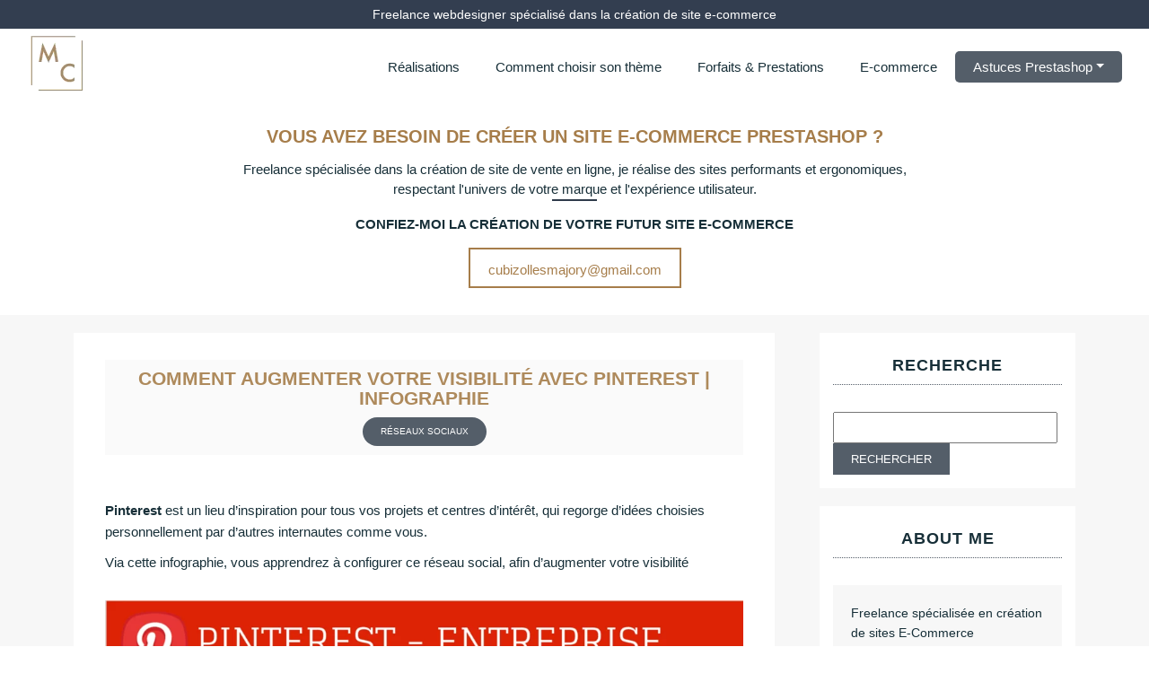

--- FILE ---
content_type: text/html; charset=UTF-8
request_url: https://www.majory-cubizolles.fr/blog/comment-augmenter-votre-visibilite-avec-pinterest-infographie/
body_size: 18245
content:
<!DOCTYPE html>
<html dir="ltr" lang="fr-FR" prefix="og: https://ogp.me/ns#">
<head>
<meta charset="UTF-8" />
<meta name="viewport" content="width=device-width" />



<title>
	Actualités e-commerce &amp; PrestaShop | 
	Comment augmenter votre visibilité avec Pinterest | Infographie | Actualités e-commerce &amp; PrestaShop</title>

<link rel="profile" href="https://gmpg.org/xfn/11" />
<link rel="pingback" href="https://www.majory-cubizolles.fr/blog/xmlrpc.php" />

<!--[if lt IE 9]>
<!-- Optimized with WP Meteor v3.3.1 - https://wordpress.org/plugins/wp-meteor/ --><script data-wpmeteor-nooptimize="true" data-no-optimize="1" data-no-defer>var _wpmeteor={"gdpr":true,"rdelay":2000,"preload":true,"elementor-animations":true,"elementor-pp":true,"v":"3.3.1","rest_url":"https:\/\/www.majory-cubizolles.fr\/blog\/wp-json\/"};(()=>{try{new MutationObserver(function(){}),new PerformanceObserver(function(){}),Object.assign({},{}),document.fonts.ready.then(function(){})}catch{t="wpmeteordisable=1",i=document.location.href,i.match(/[?&]wpmeteordisable/)||(o="",i.indexOf("?")==-1?i.indexOf("#")==-1?o=i+"?"+t:o=i.replace("#","?"+t+"#"):i.indexOf("#")==-1?o=i+"&"+t:o=i.replace("#","&"+t+"#"),document.location.href=o)}var t,i,o;})();

</script><script data-wpmeteor-nooptimize="true" data-no-optimize="1" data-no-defer>(()=>{var M=class{constructor(){this.l=[]}emit(e,r=null){this.l[e]&&this.l[e].forEach(n=>n(r))}on(e,r){this.l[e]||=[],this.l[e].push(r)}off(e,r){this.l[e]=(this.l[e]||[]).filter(n=>n!==r)}};var h=new M;var _e=()=>Math.round(performance.now())/1e3;var ke=document,Gt="DOMContentLoaded",T=class{constructor(){this.known=[]}init(){let e,r,n=!1,o=s=>{if(!n&&s&&s.fn&&!s.__wpmeteor){let d=function(i){return ke.addEventListener(Gt,c=>{i.bind(ke)(s,c,"jQueryMock")}),this};this.known.push([s,s.fn.ready,s.fn.init.prototype.ready]),s.fn.ready=d,s.fn.init.prototype.ready=d,s.__wpmeteor=!0}return s};window.jQuery&&(e=o(window.jQuery)),Object.defineProperty(window,"jQuery",{get(){return e},set(s){e=o(s)}}),Object.defineProperty(window,"$",{get(){return r},set(s){r=o(s)}}),h.on("l",()=>n=!0)}unmock(){this.known.forEach(([e,r,n])=>{e.fn.ready=r,e.fn.init.prototype.ready=n})}};var xe={};((t,e)=>{try{let r=Object.defineProperty({},e,{get:function(){return xe[e]=!0}});t.addEventListener(e,null,r),t.removeEventListener(e,null,r)}catch{}})(window,"passive");var le=xe;var Ae=window,V=document,pe="addEventListener",ue="removeEventListener",Y="removeAttribute",X="getAttribute",Ut="setAttribute",Re="DOMContentLoaded",Ne=["mouseover","keydown","touchmove","touchend","wheel"],Me=["mouseover","mouseout","touchstart","touchmove","touchend","click"],B="data-wpmeteor-";var P=class{init(){let e=!1,r=!1,n=c=>{e||(e=!0,Ne.forEach(l=>V.body[ue](l,n,le)),clearTimeout(r),h.emit("fi"))},o=c=>{let l=new MouseEvent("click",{view:c.view,bubbles:!0,cancelable:!0});return Object.defineProperty(l,"target",{writable:!1,value:c.target}),l};h.on("i",()=>{e||n()});let s=[],d=c=>{c.target&&"dispatchEvent"in c.target&&(c.type==="click"?(c.preventDefault(),c.stopPropagation(),s.push(o(c))):c.type!=="touchmove"&&s.push(c),c.target[Ut](B+c.type,!0))};h.on("l",()=>{Me.forEach(_=>Ae[ue](_,d));let c;for(;c=s.shift();){var l=c.target;l[X](B+"touchstart")&&l[X](B+"touchend")&&!l[X](B+"click")?(l[X](B+"touchmove")||(l[Y](B+"touchmove"),s.push(o(c))),l[Y](B+"touchstart"),l[Y](B+"touchend")):l[Y](B+c.type),l.dispatchEvent(c)}});let i=()=>{Ne.forEach(c=>V.body[pe](c,n,le)),Me.forEach(c=>Ae[pe](c,d)),V[ue](Re,i)};V[pe](Re,i)}};var Te=document,Z=Te.createElement("span");Z.setAttribute("id","elementor-device-mode");Z.setAttribute("class","elementor-screen-only");var Bt=!1,Pe=()=>(Bt||Te.body.appendChild(Z),getComputedStyle(Z,":after").content.replace(/"/g,""));var ee=window,Fe=document,Ie=Fe.documentElement;var We="getAttribute",ze="setAttribute",qe=t=>t[We]("class")||"",He=(t,e)=>t[ze]("class",e),je=()=>{window.addEventListener("load",function(){let t=Pe(),e=Math.max(Ie.clientWidth||0,ee.innerWidth||0),r=Math.max(Ie.clientHeight||0,ee.innerHeight||0),n=["_animation_"+t,"animation_"+t,"_animation","_animation","animation"];Array.from(Fe.querySelectorAll(".elementor-invisible")).forEach(o=>{let s=o.getBoundingClientRect();if(s.top+ee.scrollY<=r&&s.left+ee.scrollX<e)try{let i=JSON.parse(o[We]("data-settings"));if(i.trigger_source)return;let c=i._animation_delay||i.animation_delay||0,l,_;for(var d=0;d<n.length;d++)if(i[n[d]]){_=n[d],l=i[_];break}if(l){let Oe=qe(o),Lt=l==="none"?Oe:Oe+" animated "+l,bt=setTimeout(()=>{He(o,Lt.replace(/\belementor-invisible\b/,"")),n.forEach(Dt=>delete i[Dt]),o[ze]("data-settings",JSON.stringify(i))},c);h.on("fi",()=>{clearTimeout(bt),He(o,qe(o).replace(new RegExp("\b"+l+"\b"),""))})}}catch(i){console.error(i)}})})};var fe=document,Qe="getAttribute",Ct="setAttribute",me="querySelectorAll",Ke="data-in-mega_smartmenus",$e=()=>{let t=fe.createElement("div");t.innerHTML='<span class="sub-arrow --wp-meteor"><i class="fa" aria-hidden="true"></i></span>';let e=t.firstChild,r=n=>{let o=[];for(;n=n.previousElementSibling;)o.push(n);return o};fe.addEventListener("DOMContentLoaded",function(){Array.from(fe[me](".pp-advanced-menu ul")).forEach(n=>{if(n[Qe](Ke))return;(n[Qe]("class")||"").match(/\bmega-menu\b/)&&n[me]("ul").forEach(d=>{d[Ct](Ke,!0)});let o=r(n),s=o.filter(d=>d).filter(d=>d.tagName==="A").pop();if(s||(s=o.map(d=>Array.from(d[me]("a"))).filter(d=>d).flat().pop()),s){let d=e.cloneNode(!0);s.appendChild(d),new MutationObserver(c=>{c.forEach(({addedNodes:l})=>{l.forEach(_=>{if(_.nodeType===1&&_.tagName==="SPAN")try{s.removeChild(d)}catch{}})})}).observe(s,{childList:!0})}})})};var v="DOMContentLoaded",y="readystatechange",b="message";var K="SCRIPT",St=()=>{},x=console.error,u="data-wpmeteor-",U=Object.defineProperty,De=Object.defineProperties,Ge="javascript/blocked",at=/^(text\/javascript|module)$/i,dt="requestAnimationFrame",lt="requestIdleCallback",oe="setTimeout",p=window,a=document,w="addEventListener",ie="removeEventListener",f="getAttribute",q="setAttribute",N="removeAttribute",G="hasAttribute",m="load",ce="error",$=p.constructor.name+"::",J=a.constructor.name+"::",pt=function(t,e){e=e||p;for(var r=0;r<this.length;r++)t.call(e,this[r],r,this)};"NodeList"in p&&!NodeList.prototype.forEach&&(NodeList.prototype.forEach=pt);"HTMLCollection"in p&&!HTMLCollection.prototype.forEach&&(HTMLCollection.prototype.forEach=pt);_wpmeteor["elementor-animations"]&&je();_wpmeteor["elementor-pp"]&&$e();var D=[],k=[],Je=window.innerHeight||document.documentElement.clientHeight,Ve=window.innerWidth||document.documentElement.clientWidth,te=!1,R=[],g={},ut=!1,Ue=!1,Ot=0,re=a.visibilityState==="visible"?p[dt]:p[oe],ft=p[lt]||re;a[w]("visibilitychange",()=>{re=a.visibilityState==="visible"?p[dt]:p[oe],ft=p[lt]||re});var E=p[oe],ne,I=["src","async","defer","type","integrity"],F=Object,W="definePropert";F[W+"y"]=(t,e,r)=>t===p&&["jQuery","onload"].indexOf(e)>=0||(t===a||t===a.body)&&["readyState","write","writeln","on"+y].indexOf(e)>=0?(["on"+y,"on"+m].indexOf(e)&&r.set&&(g["on"+y]=g["on"+y]||[],g["on"+y].push(r.set)),t):t instanceof HTMLScriptElement&&I.indexOf(e)>=0?(t[e+"Getters"]||(t[e+"Getters"]=[],t[e+"Setters"]=[],U(t,e,{set(n){t[e+"Setters"].forEach(o=>o.call(t,n))},get(){return t[e+"Getters"].slice(-1)[0]()}})),r.get&&t[e+"Getters"].push(r.get),r.set&&t[e+"Setters"].push(r.set),t):U(t,e,r);F[W+"ies"]=(t,e)=>{for(let r in e)F[W+"y"](t,r,e[r]);return t};var H,he,S=a[w].bind(a),mt=a[ie].bind(a),O=p[w].bind(p),ae=p[ie].bind(p);typeof EventTarget<"u"&&(H=EventTarget.prototype.addEventListener,he=EventTarget.prototype.removeEventListener,S=H.bind(a),mt=he.bind(a),O=H.bind(p),ae=he.bind(p));var C=a.createElement.bind(a),de=a.__proto__.__lookupGetter__("readyState").bind(a),Ye="loading";U(a,"readyState",{get(){return Ye},set(t){return Ye=t}});var Xe=t=>R.filter(([e,,r],n)=>{if(!(t.indexOf(e.type)<0)){r||(r=e.target);try{let o=r.constructor.name+"::"+e.type;for(let s=0;s<g[o].length;s++)if(g[o][s]){let d=o+"::"+n+"::"+s;if(!ve[d])return!0}}catch{}}}).length,z,ve={},j=t=>{R.forEach(([e,r,n],o)=>{if(!(t.indexOf(e.type)<0)){n||(n=e.target);try{let s=n.constructor.name+"::"+e.type;if((g[s]||[]).length)for(let d=0;d<g[s].length;d++){let i=g[s][d];if(i){let c=s+"::"+o+"::"+d;if(!ve[c]){ve[c]=!0,a.readyState=r,z=s;try{Ot++,!i.prototype||i.prototype.constructor===i?i.bind(n)(e):i(e)}catch(l){x(l,i)}z=null}}}}catch(s){x(s)}}})};S(v,t=>{R.push([t,de(),a])});S(y,t=>{R.push([t,de(),a])});O(v,t=>{R.push([t,de(),p])});var ht=new T;O(m,t=>{R.push([t,de(),p]),A||(j([v,y,b,m]),ht.init())});var gt=t=>{R.push([t,a.readyState,p])},_t=()=>{ae(b,gt),(g[$+"message"]||[]).forEach(t=>{O(b,t)})};O(b,gt);h.on("fi",a.dispatchEvent.bind(a,new CustomEvent("fi")));h.on("fi",()=>{Ue=!0,A=!0,yt(),a.readyState="loading",E(L)});var vt=()=>{ut=!0,Ue&&!A&&(a.readyState="loading",E(L)),ae(m,vt)};O(m,vt);_wpmeteor.rdelay>=0&&new P().init(_wpmeteor.rdelay);var Ee=1,Ze=()=>{--Ee||E(h.emit.bind(h,"l"))};var A=!1,L=()=>{let t=D.shift();if(t)t[f](u+"src")?t[G](u+"async")?(Ee++,ge(t,Ze),E(L)):ge(t,E.bind(null,L)):(t.origtype==Ge&&ge(t),E(L));else if(Xe([v,y,b]))j([v,y,b]),E(L);else if(Ue&&ut)if(Xe([m,b]))j([m,b]),E(L);else if(Ee>1)ft(L);else if(k.length){for(;k.length;)D.push(k.shift());yt(),E(L)}else{if(p.RocketLazyLoadScripts)try{RocketLazyLoadScripts.run()}catch(e){x(e)}a.readyState="complete",_t(),ht.unmock(),A=!1,te=!0,p[oe](Ze)}else A=!1},ye=t=>{let e=C(K),r=t.attributes;for(var n=r.length-1;n>=0;n--)e[q](r[n].name,r[n].value);let o=t[f](u+"type");return o?e.type=o:e.type="text/javascript",(t.textContent||"").match(/^\s*class RocketLazyLoadScripts/)?e.textContent=t.textContent.replace(/^\s*class\s*RocketLazyLoadScripts/,"window.RocketLazyLoadScripts=class").replace("RocketLazyLoadScripts.run();",""):e.textContent=t.textContent,["after","type","src","async","defer"].forEach(s=>e[N](u+s)),e},et=(t,e)=>{let r=t.parentNode;if(r){if((r.nodeType===11?C(r.host.tagName):C(r.tagName)).appendChild(r.replaceChild(e,t)),!r.isConnected){x("Parent for",t," is not part of the DOM");return}return t}x("No parent for",t)},ge=(t,e)=>{let r=t[f](u+"src");if(r){let n=ye(t),o=H?H.bind(n):n[w].bind(n);t.getEventListeners&&t.getEventListeners().forEach(([i,c])=>{o(i,c)}),e&&(o(m,e),o(ce,e)),n.src=r;let s=et(t,n),d=n[f]("type");(!s||t[G]("nomodule")||d&&!at.test(d))&&e&&e()}else t.origtype===Ge?et(t,ye(t)):e&&e()},Be=(t,e)=>{let r=(g[t]||[]).indexOf(e);if(r>=0)return g[t][r]=void 0,!0},tt=(t,e,...r)=>{if("HTMLDocument::"+v==z&&t===v&&!e.toString().match(/jQueryMock/)){h.on("l",a.addEventListener.bind(a,t,e,...r));return}if(e&&(t===v||t===y)){let n=J+t;g[n]=g[n]||[],g[n].push(e),te&&j([t]);return}return S(t,e,...r)},rt=(t,e)=>{if(t===v){let r=J+t;Be(r,e)}return mt(t,e)};De(a,{[w]:{get(){return tt},set(){return tt}},[ie]:{get(){return rt},set(){return rt}}});var nt={},we=t=>{if(t)try{t.match(/^\/\/\w+/)&&(t=a.location.protocol+t);let e=new URL(t),r=e.origin;if(r&&!nt[r]&&a.location.host!==e.host){let n=C("link");n.rel="preconnect",n.href=r,a.head.appendChild(n),nt[r]=!0}}catch{}},Q={},Et=(t,e,r,n)=>{var o=C("link");o.rel=e?"modulepre"+m:"pre"+m,o.as="script",r&&o[q]("crossorigin",r),o.href=t,n.appendChild(o),Q[t]=!0},yt=()=>{if(_wpmeteor.preload&&D.length){let t=a.createDocumentFragment();D.forEach(e=>{let r=e[f](u+"src");r&&!Q[r]&&!e[f](u+"integrity")&&!e[G]("nomodule")&&Et(r,e[f](u+"type")=="module",e[G]("crossorigin")&&e[f]("crossorigin"),t)}),re(a.head.appendChild.bind(a.head,t))}};S(v,()=>{let t=[...D];D.splice(0,D.length),[...a.querySelectorAll("script["+u+"after]"),...t].forEach(e=>{if(se.some(n=>n===e))return;let r=e.__lookupGetter__("type").bind(e);U(e,"origtype",{get(){return r()}}),(e[f](u+"src")||"").match(/\/gtm.js\?/)?k.push(e):e[G](u+"async")?k.unshift(e):D.push(e),se.push(e)})});var Le=function(...t){let e=C(...t);if(t[0].toUpperCase()!==K||!A)return e;let r=e[q].bind(e),n=e[f].bind(e),o=e[G].bind(e);r(u+"after","REORDER"),r(u+"type","text/javascript"),e.type=Ge;let s=[];e.getEventListeners=()=>s,F[W+"ies"](e,{onreadystatechange:{set(i){s.push([m,i])}},onload:{set(i){s.push([m,i])}},onerror:{set(i){s.push([ce,i])}}}),I.forEach(i=>{let c=e.__lookupGetter__(i).bind(e);F[W+"y"](e,i,{set(l){return l?e[q](u+i,l):e[N](u+i)},get(){return e[f](u+i)}}),U(e,"orig"+i,{get(){return c()}})}),e[w]=function(i,c){s.push([i,c])},e[q]=function(i,c){if(I.includes(i))return c?r(u+i,c):e[N](u+i);["onload","onerror","onreadystatechange"].includes(i)?c?(r(u+i,c),r(i,'document.dispatchEvent(new CustomEvent("wpmeteor:load", { detail: { event: event, target: this } }))')):(e[N](i),e[N](u+i,c)):r(i,c)},e[f]=function(i){return I.indexOf(i)>=0?n(u+i):n(i)},e[G]=function(i){return I.indexOf(i)>=0?o(u+i):o(i)};let d=e.attributes;return U(e,"attributes",{get(){return[...d].filter(c=>c.name!=="type"&&c.name!==u+"after").map(c=>({name:c.name.match(new RegExp(u))?c.name.replace(u,""):c.name,value:c.value}))}}),e};Object.defineProperty(a,"createElement",{set(t){t!==Le&&(ne=t)},get(){return ne||Le}});var se=[],Ce=new MutationObserver(t=>{A&&t.forEach(({addedNodes:e,target:r})=>{e.forEach(n=>{if(n.nodeType===1)if(K===n.tagName)if(n[f](u+"after")==="REORDER"&&(!n[f](u+"type")||at.test(n[f](u+"type")))){let o=n[f](u+"src");se.filter(s=>s===n).length&&x("Inserted twice",n),n.parentNode?(se.push(n),(o||"").match(/\/gtm.js\?/)?(k.push(n),we(o)):n[G](u+"async")?(k.unshift(n),we(o)):(o&&!n[f](u+"integrity")&&!n[G]("nomodule")&&!Q[o]&&(St(_e(),"pre preload",D.length),Et(o,n[f](u+"type")=="module",n[G]("crossorigin")&&n[f]("crossorigin"),a.head)),D.push(n))):(n.addEventListener(m,s=>s.target.parentNode.removeChild(s.target)),n.addEventListener(ce,s=>s.target.parentNode.removeChild(s.target)),r.appendChild(n))}else h.emit("s",n.src);else n.tagName==="LINK"&&n[f]("as")==="script"&&(Q[n[f]("href")]=!0)})})}),wt={childList:!0,subtree:!0,attributes:!0,attributeOldValue:!0};Ce.observe(a.documentElement,wt);var kt=HTMLElement.prototype.attachShadow;HTMLElement.prototype.attachShadow=function(t){let e=kt.call(this,t);return t.mode==="open"&&Ce.observe(e,wt),e};h.on("l",()=>{(!ne||ne===Le)&&(a.createElement=C,Ce.disconnect()),a.dispatchEvent(new CustomEvent("l"))});var be=t=>{let e,r;!a.currentScript||!a.currentScript.parentNode?(e=a.body,r=e.lastChild):(r=a.currentScript,e=r.parentNode);try{let n=C("div");n.innerHTML=t,Array.from(n.childNodes).forEach(o=>{o.nodeName===K?e.insertBefore(ye(o),r):e.insertBefore(o,r)})}catch(n){x(n)}},st=t=>be(t+`
`);De(a,{write:{get(){return be},set(t){return be=t}},writeln:{get(){return st},set(t){return st=t}}});var ot=(t,e,...r)=>{if("Window::"+v==z&&t===v&&!e.toString().match(/jQueryMock/)){h.on("l",p.addEventListener.bind(p,t,e,...r));return}if("Window::"+m==z&&t===m){h.on("l",p.addEventListener.bind(p,t,e,...r));return}if(e&&(t===m||t===v||t===b&&!te)){let n=t===v?J+t:$+t;g[n]=g[n]||[],g[n].push(e),te&&j([t]);return}return O(t,e,...r)},it=(t,e)=>{if(t===m){let r=t===v?J+t:$+t;Be(r,e)}return ae(t,e)};De(p,{[w]:{get(){return ot},set(){return ot}},[ie]:{get(){return it},set(){return it}}});var Se=t=>{let e;return{get(){return e},set(r){return e&&Be(t,r),g[t]=g[t]||[],g[t].push(r),e=r}}};S("wpmeteor:load",t=>{let{target:e,event:r}=t.detail,n=e===p?a.body:e,o=n[f](u+"on"+r.type);n[N](u+"on"+r.type);try{let s=new Function("event",o);e===p?p[w](m,p[w].bind(p,m,s)):s.call(e,r)}catch(s){console.err(s)}});{let t=Se($+m);U(p,"onload",t),S(v,()=>{U(a.body,"onload",t)})}U(a,"onreadystatechange",Se(J+y));U(p,"onmessage",Se($+b));if(!1)try{}catch(t){}var xt=t=>{let r={"4g":1250,"3g":2500,"2g":2500}[(navigator.connection||{}).effectiveType]||0,n=t.getBoundingClientRect(),o={top:-1*Je-r,left:-1*Ve-r,bottom:Je+r,right:Ve+r};return!(n.left>=o.right||n.right<=o.left||n.top>=o.bottom||n.bottom<=o.top)},ct=(t=!0)=>{let e=1,r=-1,n={},o=()=>{r++,--e||E(h.emit.bind(h,"i"),_wpmeteor.rdelay)};Array.from(a.getElementsByTagName("*")).forEach(s=>{let d,i,c;if(s.tagName==="IMG"){let l=s.currentSrc||s.src;l&&!n[l]&&!l.match(/^data:/i)&&((s.loading||"").toLowerCase()!=="lazy"||xt(s))&&(d=l)}else if(s.tagName===K)we(s[f](u+"src"));else if(s.tagName==="LINK"&&s[f]("as")==="script"&&["pre"+m,"modulepre"+m].indexOf(s[f]("rel"))>=0)Q[s[f]("href")]=!0;else if((i=p.getComputedStyle(s))&&(c=(i.backgroundImage||"").match(/^url\s*\((.*?)\)/i))&&(c||[]).length){let l=c[0].slice(4,-1).replace(/"/g,"");!n[l]&&!l.match(/^data:/i)&&(d=l)}if(d){n[d]=!0;let l=new Image;t&&(e++,l[w](m,o),l[w](ce,o)),l.src=d}}),a.fonts.ready.then(()=>{o()})};_wpmeteor.rdelay===0?S(v,()=>E(ct.bind(null,!1))):O(m,ct);})();
//0.1.16

</script><script data-no-optimize="1" data-no-defer data-wpmeteor-after="REORDER" data-wpmeteor-src="https://www.majory-cubizolles.fr/blog/wp-content/themes/naked-wordpress-master/js/html5.js" type="javascript/blocked" data-wpmeteor-type="text/javascript" ></script>
<![endif]-->


		<!-- All in One SEO 4.4.5.1 - aioseo.com -->
		<meta name="description" content="Pinterest est un lieu d&#039;inspiration pour tous vos projets et centres d&#039;intérêt, qui regorge d&#039;idées choisies personnellement par d&#039;autres internautes comme vous. Via cette infographie, vous apprendrez à configurer ce réseau social, afin d&#039;augmenter votre visibilité" />
		<meta name="robots" content="max-image-preview:large" />
		<meta name="google-site-verification" content="google73d20ca196b34bdb.html" />
		<meta name="p:domain_verify" content="3aa83ceb71d761e52ba27ffc45d312ed" />
		<meta name="keywords" content="réseaux sociaux" />
		<link rel="canonical" href="https://www.majory-cubizolles.fr/blog/comment-augmenter-votre-visibilite-avec-pinterest-infographie/" />
		<meta name="generator" content="All in One SEO (AIOSEO) 4.4.5.1" />
		<meta property="og:locale" content="fr_FR" />
		<meta property="og:site_name" content="Actualités e-commerce &amp; PrestaShop" />
		<meta property="og:type" content="article" />
		<meta property="og:title" content="Comment augmenter votre visibilité avec Pinterest | Infographie | Actualités e-commerce &amp; PrestaShop" />
		<meta property="og:description" content="Pinterest est un lieu d&#039;inspiration pour tous vos projets et centres d&#039;intérêt, qui regorge d&#039;idées choisies personnellement par d&#039;autres internautes comme vous. Via cette infographie, vous apprendrez à configurer ce réseau social, afin d&#039;augmenter votre visibilité" />
		<meta property="og:url" content="https://www.majory-cubizolles.fr/blog/comment-augmenter-votre-visibilite-avec-pinterest-infographie/" />
		<meta property="fb:app_id" content="381382375576096" />
		<meta property="fb:admins" content="100008822951083" />
		<meta property="og:image" content="https://www.majory-cubizolles.fr/blog/wp-content/uploads/2016/07/wsi-imageoptim-Capture-d’écran-2015-06-01-à-21.45.43.jpg" />
		<meta property="og:image:secure_url" content="https://www.majory-cubizolles.fr/blog/wp-content/uploads/2016/07/wsi-imageoptim-Capture-d’écran-2015-06-01-à-21.45.43.jpg" />
		<meta property="og:image:width" content="628" />
		<meta property="og:image:height" content="401" />
		<meta property="article:tag" content="réseaux sociaux" />
		<meta property="article:published_time" content="2015-06-29T10:20:45+00:00" />
		<meta property="article:modified_time" content="2015-07-30T17:11:35+00:00" />
		<meta property="article:publisher" content="https://www.facebook.com/cubizollesmajory" />
		<meta name="twitter:card" content="summary" />
		<meta name="twitter:site" content="@c_majory" />
		<meta name="twitter:title" content="Comment augmenter votre visibilité avec Pinterest | Infographie | Actualités e-commerce &amp; PrestaShop" />
		<meta name="twitter:description" content="Pinterest est un lieu d&#039;inspiration pour tous vos projets et centres d&#039;intérêt, qui regorge d&#039;idées choisies personnellement par d&#039;autres internautes comme vous. Via cette infographie, vous apprendrez à configurer ce réseau social, afin d&#039;augmenter votre visibilité" />
		<meta name="twitter:creator" content="@c_majory" />
		<meta name="twitter:image" content="https://www.majory-cubizolles.fr/blog/wp-content/uploads/2016/07/wsi-imageoptim-Capture-d’écran-2015-06-01-à-21.45.43.jpg" />
		<script type="application/ld+json" class="aioseo-schema">
			{"@context":"https:\/\/schema.org","@graph":[{"@type":"Article","@id":"https:\/\/www.majory-cubizolles.fr\/blog\/comment-augmenter-votre-visibilite-avec-pinterest-infographie\/#article","name":"Comment augmenter votre visibilit\u00e9 avec Pinterest | Infographie | Actualit\u00e9s e-commerce & PrestaShop","headline":"Comment augmenter votre visibilit\u00e9 avec Pinterest | Infographie","author":{"@id":"https:\/\/www.majory-cubizolles.fr\/blog\/author\/c_majory\/#author"},"publisher":{"@id":"https:\/\/www.majory-cubizolles.fr\/blog\/#person"},"image":{"@type":"ImageObject","url":"https:\/\/www.majory-cubizolles.fr\/blog\/wp-content\/uploads\/2016\/07\/wsi-imageoptim-Capture-d\u2019\u00e9cran-2015-06-01-\u00e0-21.45.43.jpg","width":628,"height":401},"datePublished":"2015-06-29T10:20:45+00:00","dateModified":"2015-07-30T17:11:35+00:00","inLanguage":"fr-FR","mainEntityOfPage":{"@id":"https:\/\/www.majory-cubizolles.fr\/blog\/comment-augmenter-votre-visibilite-avec-pinterest-infographie\/#webpage"},"isPartOf":{"@id":"https:\/\/www.majory-cubizolles.fr\/blog\/comment-augmenter-votre-visibilite-avec-pinterest-infographie\/#webpage"},"articleSection":"R\u00e9seaux Sociaux"},{"@type":"BreadcrumbList","@id":"https:\/\/www.majory-cubizolles.fr\/blog\/comment-augmenter-votre-visibilite-avec-pinterest-infographie\/#breadcrumblist","itemListElement":[{"@type":"ListItem","@id":"https:\/\/www.majory-cubizolles.fr\/blog\/#listItem","position":1,"item":{"@type":"WebPage","@id":"https:\/\/www.majory-cubizolles.fr\/blog\/","name":"Accueil","description":"Ce blog est d\u00e9di\u00e9 aux sites e-commerce. Je vous donne des conseils et astuces  pour cr\u00e9er et am\u00e9liorer votre boutique en ligne notamment avec Prestashop","url":"https:\/\/www.majory-cubizolles.fr\/blog\/"},"nextItem":"https:\/\/www.majory-cubizolles.fr\/blog\/comment-augmenter-votre-visibilite-avec-pinterest-infographie\/#listItem"},{"@type":"ListItem","@id":"https:\/\/www.majory-cubizolles.fr\/blog\/comment-augmenter-votre-visibilite-avec-pinterest-infographie\/#listItem","position":2,"item":{"@type":"WebPage","@id":"https:\/\/www.majory-cubizolles.fr\/blog\/comment-augmenter-votre-visibilite-avec-pinterest-infographie\/","name":"Comment augmenter votre visibilit\u00e9 avec Pinterest | Infographie","description":"Pinterest est un lieu d'inspiration pour tous vos projets et centres d'int\u00e9r\u00eat, qui regorge d'id\u00e9es choisies personnellement par d'autres internautes comme vous. Via cette infographie, vous apprendrez \u00e0 configurer ce r\u00e9seau social, afin d'augmenter votre visibilit\u00e9","url":"https:\/\/www.majory-cubizolles.fr\/blog\/comment-augmenter-votre-visibilite-avec-pinterest-infographie\/"},"previousItem":"https:\/\/www.majory-cubizolles.fr\/blog\/#listItem"}]},{"@type":"Person","@id":"https:\/\/www.majory-cubizolles.fr\/blog\/#person","name":"c_majory","image":{"@type":"ImageObject","@id":"https:\/\/www.majory-cubizolles.fr\/blog\/comment-augmenter-votre-visibilite-avec-pinterest-infographie\/#personImage","url":"https:\/\/secure.gravatar.com\/avatar\/c66d8c17b2a940cea2cff045479aac19?s=96&d=wavatar&r=g","width":96,"height":96,"caption":"c_majory"}},{"@type":"Person","@id":"https:\/\/www.majory-cubizolles.fr\/blog\/author\/c_majory\/#author","url":"https:\/\/www.majory-cubizolles.fr\/blog\/author\/c_majory\/","name":"c_majory","image":{"@type":"ImageObject","@id":"https:\/\/www.majory-cubizolles.fr\/blog\/comment-augmenter-votre-visibilite-avec-pinterest-infographie\/#authorImage","url":"https:\/\/secure.gravatar.com\/avatar\/c66d8c17b2a940cea2cff045479aac19?s=96&d=wavatar&r=g","width":96,"height":96,"caption":"c_majory"}},{"@type":"WebPage","@id":"https:\/\/www.majory-cubizolles.fr\/blog\/comment-augmenter-votre-visibilite-avec-pinterest-infographie\/#webpage","url":"https:\/\/www.majory-cubizolles.fr\/blog\/comment-augmenter-votre-visibilite-avec-pinterest-infographie\/","name":"Comment augmenter votre visibilit\u00e9 avec Pinterest | Infographie | Actualit\u00e9s e-commerce & PrestaShop","description":"Pinterest est un lieu d'inspiration pour tous vos projets et centres d'int\u00e9r\u00eat, qui regorge d'id\u00e9es choisies personnellement par d'autres internautes comme vous. Via cette infographie, vous apprendrez \u00e0 configurer ce r\u00e9seau social, afin d'augmenter votre visibilit\u00e9","inLanguage":"fr-FR","isPartOf":{"@id":"https:\/\/www.majory-cubizolles.fr\/blog\/#website"},"breadcrumb":{"@id":"https:\/\/www.majory-cubizolles.fr\/blog\/comment-augmenter-votre-visibilite-avec-pinterest-infographie\/#breadcrumblist"},"author":{"@id":"https:\/\/www.majory-cubizolles.fr\/blog\/author\/c_majory\/#author"},"creator":{"@id":"https:\/\/www.majory-cubizolles.fr\/blog\/author\/c_majory\/#author"},"image":{"@type":"ImageObject","url":"https:\/\/www.majory-cubizolles.fr\/blog\/wp-content\/uploads\/2016\/07\/wsi-imageoptim-Capture-d\u2019\u00e9cran-2015-06-01-\u00e0-21.45.43.jpg","@id":"https:\/\/www.majory-cubizolles.fr\/blog\/#mainImage","width":628,"height":401},"primaryImageOfPage":{"@id":"https:\/\/www.majory-cubizolles.fr\/blog\/comment-augmenter-votre-visibilite-avec-pinterest-infographie\/#mainImage"},"datePublished":"2015-06-29T10:20:45+00:00","dateModified":"2015-07-30T17:11:35+00:00"},{"@type":"WebSite","@id":"https:\/\/www.majory-cubizolles.fr\/blog\/#website","url":"https:\/\/www.majory-cubizolles.fr\/blog\/","name":"Actualit\u00e9s e-commerce & PrestaShop","description":"Ce blog est d\u00e9di\u00e9 aux sites e-commerce. Je vous donne des conseils et astuces  pour cr\u00e9er et am\u00e9liorer votre boutique en ligne notamment avec Prestashop","inLanguage":"fr-FR","publisher":{"@id":"https:\/\/www.majory-cubizolles.fr\/blog\/#person"}}]}
		</script>
		<script data-no-optimize="1" data-no-defer data-wpmeteor-after="REORDER" type="javascript/blocked" data-wpmeteor-type="text/javascript"  >
			window.ga=window.ga||function(){(ga.q=ga.q||[]).push(arguments)};ga.l=+new Date;
			ga('create', "UA-26148572-1", { 'cookieDomain': 'www.majory-cubizolles.fr','allowLinker': true } );
			ga('require', 'linker');
			ga('linker:autoLink', ['www.prestashop-ecommerce.fr']);
			ga('require', 'linkid', 'linkid.js');
			ga('require', 'outboundLinkTracker');
			ga('send', 'pageview');
		</script>
		<script data-no-optimize="1" data-no-defer data-wpmeteor-after="REORDER" type="javascript/blocked" data-wpmeteor-type="text/javascript"  data-wpmeteor-async data-wpmeteor-src="https://www.google-analytics.com/analytics.js"></script>
		<script data-no-optimize="1" data-no-defer data-wpmeteor-after="REORDER" type="javascript/blocked" data-wpmeteor-type="text/javascript"  data-wpmeteor-async data-wpmeteor-src="https://www.majory-cubizolles.fr/blog/wp-content/plugins/all-in-one-seo-pack/dist/Lite/assets/autotrack.dd5c63d1.js?ver=4.4.5.1"></script>
		<!-- All in One SEO -->

<link rel="alternate" type="application/rss+xml" title="Actualités e-commerce &amp; PrestaShop &raquo; Flux" href="https://www.majory-cubizolles.fr/blog/feed/" />
<link rel="alternate" type="application/rss+xml" title="Actualités e-commerce &amp; PrestaShop &raquo; Flux des commentaires" href="https://www.majory-cubizolles.fr/blog/comments/feed/" />
<link rel="alternate" type="application/rss+xml" title="Actualités e-commerce &amp; PrestaShop &raquo; Comment augmenter votre visibilité avec Pinterest | Infographie Flux des commentaires" href="https://www.majory-cubizolles.fr/blog/comment-augmenter-votre-visibilite-avec-pinterest-infographie/feed/" />
<script data-no-optimize="1" data-no-defer data-wpmeteor-after="REORDER" type="javascript/blocked" data-wpmeteor-type="text/javascript" >
window._wpemojiSettings = {"baseUrl":"https:\/\/s.w.org\/images\/core\/emoji\/14.0.0\/72x72\/","ext":".png","svgUrl":"https:\/\/s.w.org\/images\/core\/emoji\/14.0.0\/svg\/","svgExt":".svg","source":{"concatemoji":"https:\/\/www.majory-cubizolles.fr\/blog\/wp-includes\/js\/wp-emoji-release.min.js?ver=f1a485d42ef26acc605c2a187ea3f827"}};
/*! This file is auto-generated */
!function(i,n){var o,s,e;function c(e){try{var t={supportTests:e,timestamp:(new Date).valueOf()};sessionStorage.setItem(o,JSON.stringify(t))}catch(e){}}function p(e,t,n){e.clearRect(0,0,e.canvas.width,e.canvas.height),e.fillText(t,0,0);var t=new Uint32Array(e.getImageData(0,0,e.canvas.width,e.canvas.height).data),r=(e.clearRect(0,0,e.canvas.width,e.canvas.height),e.fillText(n,0,0),new Uint32Array(e.getImageData(0,0,e.canvas.width,e.canvas.height).data));return t.every(function(e,t){return e===r[t]})}function u(e,t,n){switch(t){case"flag":return n(e,"\ud83c\udff3\ufe0f\u200d\u26a7\ufe0f","\ud83c\udff3\ufe0f\u200b\u26a7\ufe0f")?!1:!n(e,"\ud83c\uddfa\ud83c\uddf3","\ud83c\uddfa\u200b\ud83c\uddf3")&&!n(e,"\ud83c\udff4\udb40\udc67\udb40\udc62\udb40\udc65\udb40\udc6e\udb40\udc67\udb40\udc7f","\ud83c\udff4\u200b\udb40\udc67\u200b\udb40\udc62\u200b\udb40\udc65\u200b\udb40\udc6e\u200b\udb40\udc67\u200b\udb40\udc7f");case"emoji":return!n(e,"\ud83e\udef1\ud83c\udffb\u200d\ud83e\udef2\ud83c\udfff","\ud83e\udef1\ud83c\udffb\u200b\ud83e\udef2\ud83c\udfff")}return!1}function f(e,t,n){var r="undefined"!=typeof WorkerGlobalScope&&self instanceof WorkerGlobalScope?new OffscreenCanvas(300,150):i.createElement("canvas"),a=r.getContext("2d",{willReadFrequently:!0}),o=(a.textBaseline="top",a.font="600 32px Arial",{});return e.forEach(function(e){o[e]=t(a,e,n)}),o}function t(e){var t=i.createElement("script");t.src=e,t.defer=!0,i.head.appendChild(t)}"undefined"!=typeof Promise&&(o="wpEmojiSettingsSupports",s=["flag","emoji"],n.supports={everything:!0,everythingExceptFlag:!0},e=new Promise(function(e){i.addEventListener("DOMContentLoaded",e,{once:!0})}),new Promise(function(t){var n=function(){try{var e=JSON.parse(sessionStorage.getItem(o));if("object"==typeof e&&"number"==typeof e.timestamp&&(new Date).valueOf()<e.timestamp+604800&&"object"==typeof e.supportTests)return e.supportTests}catch(e){}return null}();if(!n){if("undefined"!=typeof Worker&&"undefined"!=typeof OffscreenCanvas&&"undefined"!=typeof URL&&URL.createObjectURL&&"undefined"!=typeof Blob)try{var e="postMessage("+f.toString()+"("+[JSON.stringify(s),u.toString(),p.toString()].join(",")+"));",r=new Blob([e],{type:"text/javascript"}),a=new Worker(URL.createObjectURL(r),{name:"wpTestEmojiSupports"});return void(a.onmessage=function(e){c(n=e.data),a.terminate(),t(n)})}catch(e){}c(n=f(s,u,p))}t(n)}).then(function(e){for(var t in e)n.supports[t]=e[t],n.supports.everything=n.supports.everything&&n.supports[t],"flag"!==t&&(n.supports.everythingExceptFlag=n.supports.everythingExceptFlag&&n.supports[t]);n.supports.everythingExceptFlag=n.supports.everythingExceptFlag&&!n.supports.flag,n.DOMReady=!1,n.readyCallback=function(){n.DOMReady=!0}}).then(function(){return e}).then(function(){var e;n.supports.everything||(n.readyCallback(),(e=n.source||{}).concatemoji?t(e.concatemoji):e.wpemoji&&e.twemoji&&(t(e.twemoji),t(e.wpemoji)))}))}((window,document),window._wpemojiSettings);
</script>
<style type="text/css">
img.wp-smiley,
img.emoji {
	display: inline !important;
	border: none !important;
	box-shadow: none !important;
	height: 1em !important;
	width: 1em !important;
	margin: 0 0.07em !important;
	vertical-align: -0.1em !important;
	background: none !important;
	padding: 0 !important;
}
</style>
	<link rel='stylesheet' id='crayon-css' href='https://www.majory-cubizolles.fr/blog/wp-content/plugins/_crayon-syntax-highlighter/css/min/crayon.min.css?ver=_2.7.2_beta' type='text/css' media='all' />
<link rel="https://api.w.org/" href="https://www.majory-cubizolles.fr/blog/wp-json/" /><link rel="alternate" type="application/json" href="https://www.majory-cubizolles.fr/blog/wp-json/wp/v2/posts/905" /><link rel="EditURI" type="application/rsd+xml" title="RSD" href="https://www.majory-cubizolles.fr/blog/xmlrpc.php?rsd" />

<link rel='shortlink' href='https://www.majory-cubizolles.fr/blog/?p=905' />
<link rel="alternate" type="application/json+oembed" href="https://www.majory-cubizolles.fr/blog/wp-json/oembed/1.0/embed?url=https%3A%2F%2Fwww.majory-cubizolles.fr%2Fblog%2Fcomment-augmenter-votre-visibilite-avec-pinterest-infographie%2F" />
<link rel="alternate" type="text/xml+oembed" href="https://www.majory-cubizolles.fr/blog/wp-json/oembed/1.0/embed?url=https%3A%2F%2Fwww.majory-cubizolles.fr%2Fblog%2Fcomment-augmenter-votre-visibilite-avec-pinterest-infographie%2F&#038;format=xml" />



<!-- Starting Styles For Social Media Icon From Acurax International www.acurax.com -->
<style type='text/css'>
#acx_social_widget img 
{
width: 25px; 
}
#acx_social_widget 
{
min-width:0px; 
position: static; 
}
</style>
<!-- Ending Styles For Social Media Icon From Acurax International www.acurax.com -->



<!-- Markup (JSON-LD) structured in schema.org ver.4.8.1 START -->
<script type="application/ld+json">
{
    "@context": "https://schema.org",
    "@type": "Article",
    "mainEntityOfPage": {
        "@type": "WebPage",
        "@id": "https://www.majory-cubizolles.fr/blog/comment-augmenter-votre-visibilite-avec-pinterest-infographie/"
    },
    "headline": "Comment augmenter votre visibilité avec Pinterest | Infographie",
    "datePublished": "2015-06-29T10:20:45+0000",
    "dateModified": "2015-07-30T17:11:35+0000",
    "author": {
        "@type": "Person",
        "name": "c_majory"
    },
    "description": "Pinterest est un lieu d'inspiration pour tous vos projets et centres d'intérêt, qui regorge d'idées choisies p",
    "image": {
        "@type": "ImageObject",
        "url": "https://www.majory-cubizolles.fr/blog/wp-content/uploads/2016/07/wsi-imageoptim-Capture-d’écran-2015-06-01-à-21.45.43.jpg",
        "width": 628,
        "height": 401
    },
    "publisher": {
        "@type": "Organization",
        "name": "Actualités e-commerce &amp; PrestaShop",
        "logo": {
            "@type": "ImageObject",
            "url": "https://www.majory-cubizolles.fr/blog/images/logo.png",
            "width": 0,
            "height": 0
        }
    }
}
</script>
<!-- Markup (JSON-LD) structured in schema.org END -->
<style>.yuzo_related_post{}
.yuzo_related_post .relatedthumb{}

.yuzo_related_post h3 {font-size:16px}</style><style>
						.yuzo_related_post .relatedthumb { background: !important; -webkit-transition: background 0.2s linear; -moz-transition: background 0.2s linear; -o-transition: background 0.2s linear; transition: background 0.2s linear;;color:!important; }
						.yuzo_related_post .relatedthumb:hover{background:#fcfcf4 !important;color:!important;}
						.yuzo_related_post .yuzo_text, .yuzo_related_post .yuzo_views_post {color:!important;}
						.yuzo_related_post .relatedthumb:hover .yuzo_text, .yuzo_related_post:hover .yuzo_views_post {color:!important;}
						.yuzo_related_post .relatedthumb a{color:#172f38!important;}
						.yuzo_related_post .relatedthumb a:hover{color:!important;}
						.yuzo_related_post .relatedthumb:hover a{ color:!important;}
						.yuzo_related_post .relatedthumb{  margin: 0px  10px  10px  0px;   padding: 5px  5px  5px  5px;  }

						
						</style><link rel='shortcut icon' href='https://www.majory-cubizolles.fr/blog/wp-content/themes/naked-wordpress-master/assets/img/favicon.ico' />

</head>

<body data-rsssl=1 
	class="post-template-default single single-post postid-905 single-format-standard">
 <div class="bs-canvas-overlay bs-canvas-anim bg-dark position-fixed w-100 h-100"></div>

<header class="header" id="header-1">
	<div class="baseline text-center p-2">
		<p class="baseline__text ml3">Freelance webdesigner spécialisé dans la création de site e-commerce</p>
	</div>


	<div class="brand brand px-md-5 px-4 py-1 d-flex d-flex justify-content-between align-self-start ">
		<div class="brand__logo">
			<a class="brand__link" href="https://www.majory-cubizolles.fr/blog/" title="Actualités e-commerce &amp; PrestaShop" rel="home">
			<img class="brand__img" src="https://www.majory-cubizolles.fr/blog/wp-content/themes/naked-wordpress-master/assets/img/logo.png">
			</a>  				
</div>
		<nav class="navbar navbar-expand-lg">
		<button type="button" class="navbar-toggle offcanvas-toggle d-lg-none" data-toggle="offcanvas" data-target="#myNavbar">
                      <span class="icon-bar"></span>
                      <span class="icon-bar"></span>
                      <span class="icon-bar"></span> 
                    </button>
					<div class="navbar-offcanvas navbar-offcanvas-fade" id="myNavbar">
		<div class="menu-menu-1-container"><ul id="menu-menu-1" class="navbar-nav mr-auto"><li itemscope="itemscope" itemtype="https://www.schema.org/SiteNavigationElement" id="menu-item-3760" class="menu-item menu-item-type-post_type menu-item-object-page menu-item-3760 nav-item nav-item-primary"><a title="Réalisations" href="https://www.majory-cubizolles.fr/blog/realisations/" class="nav-link">Réalisations</a></li>
<li itemscope="itemscope" itemtype="https://www.schema.org/SiteNavigationElement" id="menu-item-3765" class="menu-item menu-item-type-post_type menu-item-object-page menu-item-3765 nav-item nav-item-primary"><a title="Comment choisir son thème" href="https://www.majory-cubizolles.fr/blog/comment-choisir-son-theme/" class="nav-link">Comment choisir son thème</a></li>
<li itemscope="itemscope" itemtype="https://www.schema.org/SiteNavigationElement" id="menu-item-3761" class="menu-item menu-item-type-post_type menu-item-object-page menu-item-3761 nav-item nav-item-primary"><a title="Forfaits &#038; Prestations" href="https://www.majory-cubizolles.fr/blog/forfaits-prestations/" class="nav-link">Forfaits &#038; Prestations</a></li>
<li itemscope="itemscope" itemtype="https://www.schema.org/SiteNavigationElement" id="menu-item-3778" class="menu-item menu-item-type-taxonomy menu-item-object-category menu-item-3778 nav-item nav-item-primary"><a title="E-commerce" href="https://www.majory-cubizolles.fr/blog/category/e-commerce/" class="nav-link">E-commerce</a></li>
<li itemscope="itemscope" itemtype="https://www.schema.org/SiteNavigationElement" id="menu-item-107" class="menu-item menu-item-type-taxonomy menu-item-object-category menu-item-has-children dropdown menu-item-107 nav-item nav-item-primary"><a title="Astuces Prestashop" href="#" data-toggle="dropdown" aria-haspopup="true" aria-expanded="false" class="dropdown-toggle nav-link" id="menu-item-dropdown-107">Astuces Prestashop</a>
<ul class="dropdown-menu" aria-labelledby="menu-item-dropdown-107" role="menu">
	<li itemscope="itemscope" itemtype="https://www.schema.org/SiteNavigationElement" id="menu-item-3203" class="menu-item menu-item-type-taxonomy menu-item-object-category menu-item-3203 nav-item nav-item-primary"><a title="Prestashop 1.6" href="https://www.majory-cubizolles.fr/blog/category/prestashop/prestashop-1-6/" class="dropdown-item">Prestashop 1.6</a></li>
	<li itemscope="itemscope" itemtype="https://www.schema.org/SiteNavigationElement" id="menu-item-3204" class="menu-item menu-item-type-taxonomy menu-item-object-category menu-item-3204 nav-item nav-item-primary"><a title="Prestashop 1.7" href="https://www.majory-cubizolles.fr/blog/category/prestashop/prestashop-1-7/" class="dropdown-item">Prestashop 1.7</a></li>
</ul>
</li>
</ul></div>	</div><!-- /brand -->
			</nav>
			</div>  

		
		
	
</header><!-- #masthead .site-header -->

<main class="main__content"><!-- start the page containter -->



<div class="h__contact-wrapper">
    <p style="color:#a67d4a; font-size:20px; margin-bottom:15px; text-transform:uppercase"><strong>Vous avez besoin de créer un site e-commerce PrestaShop ?</strong></p>
    <p class="section_subtitle"> Freelance spécialisée dans la création de site de vente en ligne, je réalise des sites performants et ergonomiques, respectant l'univers de votre marque et l'expérience utilisateur.</p>
    <p class="h__contact-sub">CONFIEZ-MOI LA CRÉATION DE VOTRE FUTUR SITE E-COMMERCE</p>  
    <p class="h__contact-btn"><a href="mailto:cubizollesmajory@gmail.com">cubizollesmajory@gmail.com</a></p>            
</div>


<div class="bg-grey-light">
<div class="container-fluid-site article single-article">
		<div class="d-flex justify article--box">
			<div role="main" class="article--left">




			
			<article class="post">					
							<div class="article--left__top">
								<h1 class="article--left__top--title">
									<a href="https://www.majory-cubizolles.fr/blog/comment-augmenter-votre-visibilite-avec-pinterest-infographie/" title="Comment augmenter votre visibilité avec Pinterest | Infographie">
											Comment augmenter votre visibilité avec Pinterest | Infographie									</a>
								</h1>
								<div class="article--left__top--meta meta">
									<ul class="post-categories">
	<li><a href="https://www.majory-cubizolles.fr/blog/category/reseaux-sociaux/" rel="category tag">Réseaux Sociaux</a></li></ul>									</div>
							</div>
								
							<div class="the-content">
								<p><strong>Pinterest</strong> est un lieu d&rsquo;inspiration pour tous vos projets et centres d&rsquo;intérêt, qui regorge d&rsquo;idées choisies personnellement par d&rsquo;autres internautes comme vous.</p>
<p>Via cette infographie, vous apprendrez à configurer ce réseau social, afin d&rsquo;augmenter votre visibilité</p>
<p><span id="more-905"></span></p>
<p><a href="https://www.majory-cubizolles.fr/blog/wp-content/uploads/2015/06/pinterest-entreprise-icipmeweb.png"><img decoding="async" fetchpriority="high" class="alignnone size-full wp-image-906" src="https://www.majory-cubizolles.fr/blog/wp-content/uploads/2015/06/pinterest-entreprise-icipmeweb.png" alt="pinterest" width="1000" height="1414" /></a></p>
<!-- Begin Yuzo --><div class='yuzo_related_post style-2'  data-version='5.12.88'><!-- with result --><div class='yuzo_clearfixed yuzo__title'><h2>Articles similaires</h2></div><div class='yuzo_wraps'>
						<div class="relatedthumb yuzo-list  " style=""  >  
						  <a  href="https://www.majory-cubizolles.fr/blog/connaissez-vous-la-difference-entre-votre-profil-facebook-et-linkedin/" class="image-list" target='_blank' >
						  <div class="yuzo-img-wrap " style="width: 195.5px;height:136px;">
									
									 <div class="yuzo-img" style="background:url('https://www.majory-cubizolles.fr/blog/wp-content/uploads/2016/07/wsi-imageoptim-Capture-d’écran-2015-05-24-à-14.25.46-400x249.jpg') 50% 50% no-repeat;width: 195.5px;height:136px;margin-bottom: 5px;background-size:  cover;  "></div>
						  </div>
						  </a>
						  <a  class="link-list yuzo__text--title" href="https://www.majory-cubizolles.fr/blog/connaissez-vous-la-difference-entre-votre-profil-facebook-et-linkedin/" style="font-size:15px;font-weight:bold;;line-height:23px;"> Connaissez-vous la différence entre votre profil Facebook et LinkedIn?  <div class='yuzo_views_post yuzo_icon_views yuzo_icon_views__bottom' style='font-size:13px;'>views 1031</div></a>
								<span class="yuzo_text" style="font-size:11px;" >Cette infographie vous explique la difference qu'il peut y avoir entre votre profil Facebook et LinkedIn?

Facebook : 900 millions d'utilisateurs de tous les genres
Linkedin : 350 millions d'utilisateurs professionnels

Facebook : Les profils des utilisateurs sont axés sur la vie quotidienne
Linkedin : Les profils des utilisateurs permettent de mettre en valeur les expériences professionnell...</span>
						   
						</div>
						<div class="relatedthumb yuzo-list  " style=""  >  
						  <a  href="https://www.majory-cubizolles.fr/blog/les-reseaux-sociaux-et-le-hashtag/" class="image-list" target='_blank' >
						  <div class="yuzo-img-wrap " style="width: 195.5px;height:136px;">
									
									 <div class="yuzo-img" style="background:url('https://www.majory-cubizolles.fr/blog/wp-content/uploads/2015/03/hashtag-header-e1426431616124-300x187.jpg') 50% 50% no-repeat;width: 195.5px;height:136px;margin-bottom: 5px;background-size:  cover;  "></div>
						  </div>
						  </a>
						  <a  class="link-list yuzo__text--title" href="https://www.majory-cubizolles.fr/blog/les-reseaux-sociaux-et-le-hashtag/" style="font-size:15px;font-weight:bold;;line-height:23px;"> Les réseaux sociaux et le hashtag  <div class='yuzo_views_post yuzo_icon_views yuzo_icon_views__bottom' style='font-size:13px;'>views 237</div></a>
								<span class="yuzo_text" style="font-size:11px;" >Cette infographie, réalisée par QuickSprout, montre comment utiliser correctement le hashtag sur les réseaux sociaux
1) Qu'est qu'un hashtag
La définition donnée par Facebook sur sa documentation : Les hashtags permettent de transformer des sujets de discussion et des locutions en liens « cliquables » dans des publications sur votre journal personnel ou votre Page. Ils permettent de trouver plus...</span>
						   
						</div>
						<div class="relatedthumb yuzo-list  " style=""  >  
						  <a  href="https://www.majory-cubizolles.fr/blog/comment-bien-poster-sur-instagram-infographie/" class="image-list" target='_blank' >
						  <div class="yuzo-img-wrap " style="width: 195.5px;height:136px;">
									
									 <div class="yuzo-img" style="background:url('https://www.majory-cubizolles.fr/blog/wp-content/uploads/2016/07/wsi-imageoptim-1Comment-bien-poster-sur-Instagram-400x249.jpg') 50% 50% no-repeat;width: 195.5px;height:136px;margin-bottom: 5px;background-size:  cover;  "></div>
						  </div>
						  </a>
						  <a  class="link-list yuzo__text--title" href="https://www.majory-cubizolles.fr/blog/comment-bien-poster-sur-instagram-infographie/" style="font-size:15px;font-weight:bold;;line-height:23px;"> Comment bien poster sur Instagram | Infographie  <div class='yuzo_views_post yuzo_icon_views yuzo_icon_views__bottom' style='font-size:13px;'>views 397</div></a>
								<span class="yuzo_text" style="font-size:11px;" >Cette infographie vous montre comment améliorer vos posts sur Instagram pour augmenter votre visibilité sur la toile.



</span>
						   
						</div>
						<div class="relatedthumb yuzo-list  " style=""  >  
						  <a  href="https://www.majory-cubizolles.fr/blog/quelle-est-la-longueur-ideale-de-vos-publications-sur-les-reseaux-sociaux-infographie/" class="image-list" target='_blank' >
						  <div class="yuzo-img-wrap " style="width: 195.5px;height:136px;">
									
									 <div class="yuzo-img" style="background:url('https://www.majory-cubizolles.fr/blog/wp-content/uploads/2016/07/wsi-imageoptim-social-media-length-header-400x249.jpg') 50% 50% no-repeat;width: 195.5px;height:136px;margin-bottom: 5px;background-size:  cover;  "></div>
						  </div>
						  </a>
						  <a  class="link-list yuzo__text--title" href="https://www.majory-cubizolles.fr/blog/quelle-est-la-longueur-ideale-de-vos-publications-sur-les-reseaux-sociaux-infographie/" style="font-size:15px;font-weight:bold;;line-height:23px;"> Quelle est la longueur idéale de vos publications sur les réseaux sociaux | Infographie  <div class='yuzo_views_post yuzo_icon_views yuzo_icon_views__bottom' style='font-size:13px;'>views 143</div></a>
								<span class="yuzo_text" style="font-size:11px;" >SumAll et Buffer présente une infographie sur la longueur idéale de vos publications sur les réseaux sociaux

Quel doit être la longueur idéale d’un post sur Facebook, d'une vidéo You Tube, d'un post sur Tweeter ? Quels en sont les conséquences ?


</span>
						   
						</div>
						<div class="relatedthumb yuzo-list  " style=""  >  
						  <a  href="https://www.majory-cubizolles.fr/blog/comment-calculer-le-taux-dengagement-sur-facebook/" class="image-list" target='_blank' >
						  <div class="yuzo-img-wrap " style="width: 195.5px;height:136px;">
									
									 <div class="yuzo-img" style="background:url('https://www.majory-cubizolles.fr/blog/wp-content/uploads/2016/07/wsi-imageoptim-Untitled-design-2-798x350-400x249.jpg') 50% 50% no-repeat;width: 195.5px;height:136px;margin-bottom: 5px;background-size:  cover;  "></div>
						  </div>
						  </a>
						  <a  class="link-list yuzo__text--title" href="https://www.majory-cubizolles.fr/blog/comment-calculer-le-taux-dengagement-sur-facebook/" style="font-size:15px;font-weight:bold;;line-height:23px;"> Comment calculer le taux d’engagement sur Facebook ?  <div class='yuzo_views_post yuzo_icon_views yuzo_icon_views__bottom' style='font-size:13px;'>views 5179</div></a>
								<span class="yuzo_text" style="font-size:11px;" >L'infographie de Social Bistrot se focalise sur Facebook en mettant en avant  la définition de l’engagement, les ratios de calculs et vous propose 8 conseils pour le booster.
Qu’est-ce que le taux d’engagement selon Facebook ?
Facebook défini le taux d’engagement comme étant « Le pourcentage de personnes ayant aimé, commenté ou partagé votre publication, ou ayant cliqué dessus, après l’avoir vue...</span>
						   
						</div></div> <!-- end wrap -->
</div>  <!-- End Yuzo :) -->							</div><!-- the-content -->
				    </article>


	




	<div class="comments--blog">
				
<!-- You can start editing here. -->


			<!-- If comments are open, but there are no comments. -->

	
	<div id="respond" class="comment-respond">
		<h3 id="reply-title" class="comment-reply-title">Laisser un commentaire</h3><form action="https://www.majory-cubizolles.fr/blog/wp-comments-post.php" method="post" id="commentform" class="comment-form"><p class="comment-notes"><span id="email-notes">Votre adresse e-mail ne sera pas publiée.</span> <span class="required-field-message">Les champs obligatoires sont indiqués avec <span class="required">*</span></span></p><p class="comment-form-comment"><label for="comment">Commentaire <span class="required">*</span></label> <textarea id="comment" name="comment" cols="45" rows="8" maxlength="65525" required="required"></textarea></p><p class="comment-form-author"><label for="author">Nom <span class="required">*</span></label> <input id="author" name="author" type="text" value="" size="30" maxlength="245" autocomplete="name" required="required" /></p>
<p class="comment-form-email"><label for="email">E-mail <span class="required">*</span></label> <input id="email" name="email" type="text" value="" size="30" maxlength="100" aria-describedby="email-notes" autocomplete="email" required="required" /></p>
<p class="comment-form-url"><label for="url">Site web</label> <input id="url" name="url" type="text" value="" size="30" maxlength="200" autocomplete="url" /></p>
<p class="comment-form-cookies-consent"><input id="wp-comment-cookies-consent" name="wp-comment-cookies-consent" type="checkbox" value="yes" /> <label for="wp-comment-cookies-consent">Enregistrer mon nom, mon e-mail et mon site dans le navigateur pour mon prochain commentaire.</label></p>
<p class="form-submit"><input name="submit" type="submit" id="submit" class="submit" value="Laisser un commentaire" /> <input type='hidden' name='comment_post_ID' value='905' id='comment_post_ID' />
<input type='hidden' name='comment_parent' id='comment_parent' value='0' />
</p><p style="display: none;"><input type="hidden" id="akismet_comment_nonce" name="akismet_comment_nonce" value="6ed0dbc623" /></p><!-- Anti-spam plugin wordpress.org/plugins/anti-spam/ --><div class="wantispam-required-fields"><input type="hidden" name="wantispam_t" class="wantispam-control wantispam-control-t" value="1770058211" /><div class="wantispam-group wantispam-group-q" style="clear: both;">
					<label>Current ye@r <span class="required">*</span></label>
					<input type="hidden" name="wantispam_a" class="wantispam-control wantispam-control-a" value="2026" />
					<input type="text" name="wantispam_q" class="wantispam-control wantispam-control-q" value="7.3.5" autocomplete="off" />
				  </div>
<div class="wantispam-group wantispam-group-e" style="display: none;">
					<label>Leave this field empty</label>
					<input type="text" name="wantispam_e_email_url_website" class="wantispam-control wantispam-control-e" value="" autocomplete="off" />
				  </div>
</div><!--\End Anti-spam plugin --><p style="display: none !important;"><label>&#916;<textarea name="ak_hp_textarea" cols="45" rows="8" maxlength="100"></textarea></label><input type="hidden" id="ak_js_1" name="ak_js" value="25"/><script data-no-optimize="1" data-no-defer data-wpmeteor-after="REORDER" type="javascript/blocked" data-wpmeteor-type="text/javascript" >document.getElementById( "ak_js_1" ).setAttribute( "value", ( new Date() ).getTime() );</script></p></form>	</div><!-- #respond -->
					</div>

</div>

	<div role="sidebar" class="article--right">
					<div><h3 class="side-title">RECHERCHE</h3><form role="search" method="get" id="searchform" class="searchform" action="https://www.majory-cubizolles.fr/blog/">
				<div>
					<label class="screen-reader-text" for="s">Rechercher :</label>
					<input type="text" value="" name="s" id="s" />
					<input type="submit" id="searchsubmit" value="Rechercher" />
				</div>
			</form></div><div><h3 class="side-title">About Me</h3>			<div class="textwidget"><p>Freelance spécialisée en création de sites E-Commerce PrestaShop, je vous accompagne tout au long de votre projet afin de construire ensemble un site marchand parfaitement adapté à votre environnement et aux exigences de vos futurs clients: création et intégration de votre charte graphique, formation, conseil, aide au référencement&#8230;</p>
<p>N&rsquo;hésitez pas à me contacter pour un devis ou simplement si vous avez des questions, je vous répondrai avec plaisir.</p>
<p>Contact: <a href="mailto:cubizollesmajory@gmail.com">cubizollesmajory@gmail.com </a></p>
</div>
		</div><div><!-- Widget by WYSIWYG Widgets v2.3.8 - https://wordpress.org/plugins/wysiwyg-widgets/ --><h3 class="side-title">Ils m&rsquo;ont fait confiance</h3><p><a href="http://www.majory-cubizolles.fr/#portfolio" target="_blank" rel="attachment noopener wp-att-3357"><img class="aligncenter wp-image-3357 size-medium" src="https://www.majory-cubizolles.fr/blog/wp-content/uploads/2017/12/site-ecommerce-prestashop-300x59.png" alt="" width="300" height="59" /></a></p>
<p><a href="http://www.majory-cubizolles.fr/#portfolio" target="_blank" rel="attachment noopener wp-att-3358"><img class="aligncenter wp-image-3358 size-medium" src="https://www.majory-cubizolles.fr/blog/wp-content/uploads/2017/12/site-ecommerce-prestashop2-300x59.png" alt="" width="300" height="59" /></a></p>
<p><a href="http://www.majory-cubizolles.fr/#portfolio" target="_blank" rel="attachment noopener wp-att-3359"><img class="aligncenter wp-image-3359 size-medium" src="https://www.majory-cubizolles.fr/blog/wp-content/uploads/2017/12/site-ecommerce-prestashop3-300x59.png" alt="" width="300" height="59" /></a></p>
<p><a href="http://www.majory-cubizolles.fr/#portfolio" target="_blank" rel="attachment noopener wp-att-3360"><img class="aligncenter wp-image-3360 size-medium" src="https://www.majory-cubizolles.fr/blog/wp-content/uploads/2017/12/site-ecommerce-prestashop4-300x59.png" alt="" width="300" height="59" /></a></p>
<p><a href="http://www.majory-cubizolles.fr/#portfolio" target="_blank" rel="attachment noopener wp-att-3361"><img class="aligncenter wp-image-3361 size-medium" src="https://www.majory-cubizolles.fr/blog/wp-content/uploads/2017/12/site-ecommerce-prestashop5-300x59.png" alt="" width="300" height="59" /></a></p>
<p style="text-align: center;"><strong>Plus de références </strong>:<br />
<a href="http://www.majory-cubizolles.fr/#portfolio" target="_blank" rel="noopener">www.majory-cubizolles.fr</a></p>
<!-- / WYSIWYG Widgets --></div>
		<div>
		<h3 class="side-title">Articles récents</h3>
		<ul>
											<li>
					<a href="https://www.majory-cubizolles.fr/blog/contact-sav-adresse-boutique-prestashop-1-7/">Contact SAV / Adresse  boutique  &#8211; Prestashop 1.7</a>
									</li>
											<li>
					<a href="https://www.majory-cubizolles.fr/blog/creer-un-theme-enfant-avec-prestashop-1-7/">Créer un thème enfant avec  PrestaShop 1.7</a>
									</li>
											<li>
					<a href="https://www.majory-cubizolles.fr/blog/configurer-le-moteur-de-recherche-prestashop-1-7/">Configurer le moteur de recherche &#8211; Prestashop 1.7</a>
									</li>
											<li>
					<a href="https://www.majory-cubizolles.fr/blog/comment-activer-ssl-dans-prestashop-1-6-1-7/">Comment activer SSL dans PrestaShop 1.6 &#038; 1.7 ?</a>
									</li>
											<li>
					<a href="https://www.majory-cubizolles.fr/blog/liste-des-variables-smarty-prestashop-1-7/">Liste des variables smarty : Prestashop 1.7</a>
									</li>
											<li>
					<a href="https://www.majory-cubizolles.fr/blog/comment-afficher-le-nom-du-produit-complet-prestashop-1-6-1-7/">Comment afficher le nom du produit complet &#8211; PrestaShop 1.6 &#038;1.7</a>
									</li>
											<li>
					<a href="https://www.majory-cubizolles.fr/blog/comment-configurer-les-mails-dans-prestashop-1-6-prestashop-1-7/">Comment configurer les mails dans PrestaShop 1.6 &#038; PrestaShop 1.7</a>
									</li>
											<li>
					<a href="https://www.majory-cubizolles.fr/blog/check-list-pour-bien-construire-sa-page-categorie-prestashop/">Check-list pour bien construire sa page catégorie PrestaShop</a>
									</li>
											<li>
					<a href="https://www.majory-cubizolles.fr/blog/modifier-la-police-decriture-avec-google-fonts-prestashop-1-7/">Modifier la police d&rsquo;écriture avec Google Fonts &#8211; PrestaShop 1.7</a>
									</li>
											<li>
					<a href="https://www.majory-cubizolles.fr/blog/quelques-variables-qui-peuvent-vous-aider-pour-vos-mise-en-page-prestashop-1-7-1-6/">Quelques variables qui peuvent vous aider pour votre mise en page &#8211;  Prestashop 1.7  &#038; 1.6</a>
									</li>
											<li>
					<a href="https://www.majory-cubizolles.fr/blog/quel-nom-de-domaine-pour-mon-site-e-commerce/">Quel nom de domaine pour mon site e-commerce</a>
									</li>
											<li>
					<a href="https://www.majory-cubizolles.fr/blog/check-list-pour-bien-construire-sa-fiche-produit-prestashop/">Check-list pour bien construire sa fiche produit PrestaShop</a>
									</li>
											<li>
					<a href="https://www.majory-cubizolles.fr/blog/les-fonctionnalites-de-prestashop-pour-vos-clients/">Les fonctionnalités de PrestaShop pour vos clients</a>
									</li>
											<li>
					<a href="https://www.majory-cubizolles.fr/blog/modele-de-cahier-des-charges-pour-votre-site-e-commerce/">Modèle de cahier des charges pour votre site e-commerce</a>
									</li>
											<li>
					<a href="https://www.majory-cubizolles.fr/blog/comment-creer-un-compte-employe-profils-permissions-dans-prestashop-1-6-1-7/">Comment créer un compte employé/profils/permissions dans PrestaShop 1.6 &#038; 1.7</a>
									</li>
					</ul>

		</div><div><h3 class="side-title">RESTONS EN CONTACT </h3><style>
.widget-acx-social-icons-widget-2-widget img 
{
width:40px; 
 } 
</style><div id='acurax_si_widget_simple' class='acx_smw_float_fix widget-acx-social-icons-widget-2-widget' style='text-align:center;'><a href='https://www.facebook.com/cmajory' target='_blank' title='Visit Us On Facebook'><img src=https://www.majory-cubizolles.fr/blog/wp-content/plugins/acurax-social-media-widget/images/themes/4/facebook.png style='border:0px;' alt='Visit Us On Facebook' /></a><a href='http://www.twitter.com/c_majory' target='_blank' title='Visit Us On Twitter'><img src=https://www.majory-cubizolles.fr/blog/wp-content/plugins/acurax-social-media-widget/images/themes/4/twitter.png style='border:0px;' alt='Visit Us On Twitter' /></a><a href='https://fr.pinterest.com/majoryc/' target='_blank' title='Visit Us On Pinterest'><img src=https://www.majory-cubizolles.fr/blog/wp-content/plugins/acurax-social-media-widget/images/themes/4/pinterest.png style='border:0px;' alt='Visit Us On Pinterest' /></a><a href='https://www.linkedin.com/profile/view?id=339452045&trk=nav_responsive_tab_profile' target='_blank' title='Visit Us On Linkedin'><img src=https://www.majory-cubizolles.fr/blog/wp-content/plugins/acurax-social-media-widget/images/themes/4/linkedin.png style='border:0px;' alt='Visit Us On Linkedin' /></a></div></div><div><h3 class="side-title">Catégories</h3>
			<ul>
					<li class="cat-item cat-item-14"><a href="https://www.majory-cubizolles.fr/blog/category/astuces/">Astuces</a>
</li>
	<li class="cat-item cat-item-1"><a href="https://www.majory-cubizolles.fr/blog/category/e-commerce/">E-commerce</a>
</li>
	<li class="cat-item cat-item-3"><a href="https://www.majory-cubizolles.fr/blog/category/prestashop/">Prestashop</a>
<ul class='children'>
	<li class="cat-item cat-item-11"><a href="https://www.majory-cubizolles.fr/blog/category/prestashop/prestashop-1-6/">Prestashop 1.6</a>
</li>
	<li class="cat-item cat-item-12"><a href="https://www.majory-cubizolles.fr/blog/category/prestashop/prestashop-1-7/">Prestashop 1.7</a>
</li>
</ul>
</li>
	<li class="cat-item cat-item-10"><a href="https://www.majory-cubizolles.fr/blog/category/reseaux-sociaux/">Réseaux Sociaux</a>
</li>
	<li class="cat-item cat-item-5"><a href="https://www.majory-cubizolles.fr/blog/category/seo/">SEO</a>
</li>
	<li class="cat-item cat-item-6"><a href="https://www.majory-cubizolles.fr/blog/category/typo-couleur/">Typo &amp; Couleur</a>
</li>
	<li class="cat-item cat-item-9"><a href="https://www.majory-cubizolles.fr/blog/category/webdesign/">Webdesign</a>
</li>
			</ul>

			</div>	
	
	</div>

	</div>
	</div>

</main><!-- / end page container, begun in the header -->


      <section class="contact u-padding-section bg-grey-light">
          <h2 class="heading-primary text-color-gold  text-center mb-4">Échangeons sur votre projet</h2>
          <h3 class="heading-sub text-center mb-5">N’hésitez-pas à me contacter afin de parler de votre projet e-commerce, je prendrais contact avec vous rapidement.</h3>
          <div class="contact--info d-flex align-items-center"> 
                <!-- Social icons -->
                 <!-- Email -->
              <div class="contact--info__mail"> 
                <p class="contact--info__button"> <a href="mailto:cubizollesmajory@gmail.com">cubizollesmajory@gmail.com</a></p>
              </div>
              <div class="contact--info__social d-flex align-items-center justify-content-center"> 
              <!-- Dribbble --> 
              <a href="https://dribbble.com/c_majory" target="_blank"> <i class="fa fa-dribbble"></i> </a> 
              <!-- Behance --> 
              <a href="https://www.behance.net/c_majory" target="_blank"> <i class="fa fa-behance"></i> </a> 
              <!-- Facebook --> 
              <a href="https://www.facebook.com/cmajory" target="_blank"> <i class="fa fa-facebook"></i> </a> 
              <!-- Twitter --> 
              <a href="https://twitter.com/c_majory" target="_blank"> <i class="fa fa-twitter"></i> </a> 
              <!-- GOOGLE + --> 
              <a href="https://www.linkedin.com/in/majory-cubizolles-1a582295/" target="_blank"> <i class="fa fa-linkedin"></i> </a> 
              <!-- PINTEREST --> 
              <a href="https://fr.pinterest.com/majoryc" target="_blank"> <i class="fa fa-pinterest"></i> </a>  
              </div>
            </div>  
        </section>
          <!-- END CONTACT SECTION /////////////////////////////////////////////////////////////////////////// --> 

          <!-- FOOTER /////////////////////////////////////////////////////////////////////////// -->
          <footer>
                <p>© 2017 <span>Majory Cubizolles | Webdesigner freelance spécialisée dans l'ecommerce et PrestaShop</span></p>
             
          </footer>

          <!-- END FOOTER /////////////////////////////////////////////////////////////////////////// --> 

<script data-no-optimize="1" data-no-defer data-wpmeteor-after="REORDER" type="javascript/blocked" data-wpmeteor-type="text/javascript"  data-wpmeteor-src='https://www.majory-cubizolles.fr/blog/wp-includes/js/jquery/jquery.min.js?ver=3.7.0' id='jquery-core-js'></script>
<script data-no-optimize="1" data-no-defer data-wpmeteor-after="REORDER" type="javascript/blocked" data-wpmeteor-type="text/javascript"  data-wpmeteor-src='https://www.majory-cubizolles.fr/blog/wp-includes/js/jquery/jquery-migrate.min.js?ver=3.4.1' id='jquery-migrate-js'></script>
<script data-no-optimize="1" data-no-defer data-wpmeteor-after="REORDER" type="javascript/blocked" data-wpmeteor-type="text/javascript"  id='crayon_js-js-extra'>
/* <![CDATA[ */
var CrayonSyntaxSettings = {"version":"_2.7.2_beta","is_admin":"0","ajaxurl":"https:\/\/www.majory-cubizolles.fr\/blog\/wp-admin\/admin-ajax.php","prefix":"crayon-","setting":"crayon-setting","selected":"crayon-setting-selected","changed":"crayon-setting-changed","special":"crayon-setting-special","orig_value":"data-orig-value","debug":""};
var CrayonSyntaxStrings = {"copy":"Faites %s pour copier, %s pour coller","minimize":"Click To Expand Code"};
/* ]]> */
</script>
<script data-no-optimize="1" data-no-defer data-wpmeteor-after="REORDER" type="javascript/blocked" data-wpmeteor-type="text/javascript"  data-wpmeteor-src='https://www.majory-cubizolles.fr/blog/wp-content/plugins/_crayon-syntax-highlighter/js/min/crayon.min.js?ver=_2.7.2_beta' id='crayon_js-js'></script>
<script data-no-optimize="1" data-no-defer data-wpmeteor-after="REORDER" data-wpmeteor-defer type="javascript/blocked" data-wpmeteor-type="text/javascript"  data-wpmeteor-src='https://www.majory-cubizolles.fr/blog/wp-content/plugins/akismet/_inc/akismet-frontend.js?ver=1693840224' id='akismet-frontend-js'></script>
<link rel='stylesheet' id='wp-block-library-css' href='https://www.majory-cubizolles.fr/blog/wp-includes/css/dist/block-library/style.min.css?ver=f1a485d42ef26acc605c2a187ea3f827' type='text/css' media='all' />
<link rel='stylesheet' id='classic-theme-styles-css' href='https://www.majory-cubizolles.fr/blog/wp-includes/css/classic-themes.min.css?ver=f1a485d42ef26acc605c2a187ea3f827' type='text/css' media='all' />
<link rel='stylesheet' id='acx_smw_widget_style-css' href='https://www.majory-cubizolles.fr/blog/wp-content/plugins/acurax-social-media-widget/css/style.css?v=3.3&#038;ver=f1a485d42ef26acc605c2a187ea3f827' type='text/css' media='all' />
<link rel='stylesheet' id='titan-adminbar-styles-css' href='https://www.majory-cubizolles.fr/blog/wp-content/plugins/anti-spam/assets/css/admin-bar.css?ver=7.3.5' type='text/css' media='all' />
<link rel='stylesheet' id='front-css-yuzo_related_post-css' href='https://www.majory-cubizolles.fr/blog/wp-content/plugins/yuzo-related-post/assets/css/style.css?ver=5.12.88' type='text/css' media='all' />
<link rel='stylesheet' id=' add_google_fonts -css' href='https://fonts.googleapis.com/css2?family=Playfair+Display&#038;display=swap&#038;ver=f1a485d42ef26acc605c2a187ea3f827' type='text/css' media='all' />
<link rel='stylesheet' id='theme-style-css' href='https://www.majory-cubizolles.fr/blog/wp-content/themes/naked-wordpress-master/dist/css/main.min.css?ver=f1a485d42ef26acc605c2a187ea3f827' type='text/css' media='all' />
<script data-no-optimize="1" data-no-defer data-wpmeteor-after="REORDER" type="javascript/blocked" data-wpmeteor-type="text/javascript"  data-wpmeteor-src='https://www.majory-cubizolles.fr/blog/wp-content/plugins/anti-spam/assets/js/anti-spam.js?ver=7.3.5' id='anti-spam-script-js'></script>
<script data-no-optimize="1" data-no-defer data-wpmeteor-after="REORDER" type="javascript/blocked" data-wpmeteor-type="text/javascript"  id='wp-yuzo-postviews-cache-js-extra'>
/* <![CDATA[ */
var viewsCacheL10n = {"admin_ajax_url":"https:\/\/www.majory-cubizolles.fr\/blog\/wp-admin\/admin-ajax.php","post_id":"905","is_singular":"1"};
/* ]]> */
</script>
<script data-no-optimize="1" data-no-defer data-wpmeteor-after="REORDER" type="javascript/blocked" data-wpmeteor-type="text/javascript"  data-wpmeteor-src='https://www.majory-cubizolles.fr/blog/wp-content/plugins/yuzo-related-post/assets/js/yuzo-postviews-cache.js?ver=5.12.88' id='wp-yuzo-postviews-cache-js'></script>
<script data-no-optimize="1" data-no-defer data-wpmeteor-after="REORDER" type="javascript/blocked" data-wpmeteor-type="text/javascript"  data-wpmeteor-src='https://www.majory-cubizolles.fr/blog/wp-content/plugins/yuzo-related-post/assets/js/jquery.equalizer.js?ver=5.12.88' id='front-js-equalizer-yuzo_related_post-js'></script>
<script data-no-optimize="1" data-no-defer data-wpmeteor-after="REORDER" type="javascript/blocked" data-wpmeteor-type="text/javascript"  data-wpmeteor-src='https://www.majory-cubizolles.fr/blog/wp-content/themes/naked-wordpress-master/dist/js/scripts.js' id='theme-scripts-js'></script>
<script data-no-optimize="1" data-no-defer data-wpmeteor-after="REORDER" type="javascript/blocked" data-wpmeteor-type="text/javascript"  data-wpmeteor-src='https://www.majory-cubizolles.fr/blog/wp-content/themes/naked-wordpress-master/dist/js/popper.min.js' id='popper-js'></script>
<script data-no-optimize="1" data-no-defer data-wpmeteor-after="REORDER" type="javascript/blocked" data-wpmeteor-type="text/javascript"  data-wpmeteor-src='https://www.majory-cubizolles.fr/blog/wp-content/themes/naked-wordpress-master/dist/js/bootstrap.bundle.min.js' id='bootstrap-js'></script>

</body>
</html>





<!-- Page cached by LiteSpeed Cache 6.4.1 on 2026-02-02 18:50:11 -->
<!--
Performance optimized by W3 Total Cache. Learn more: https://www.boldgrid.com/w3-total-cache/


Served from: www.majory-cubizolles.fr @ 2026-02-02 18:50:11 by W3 Total Cache
-->